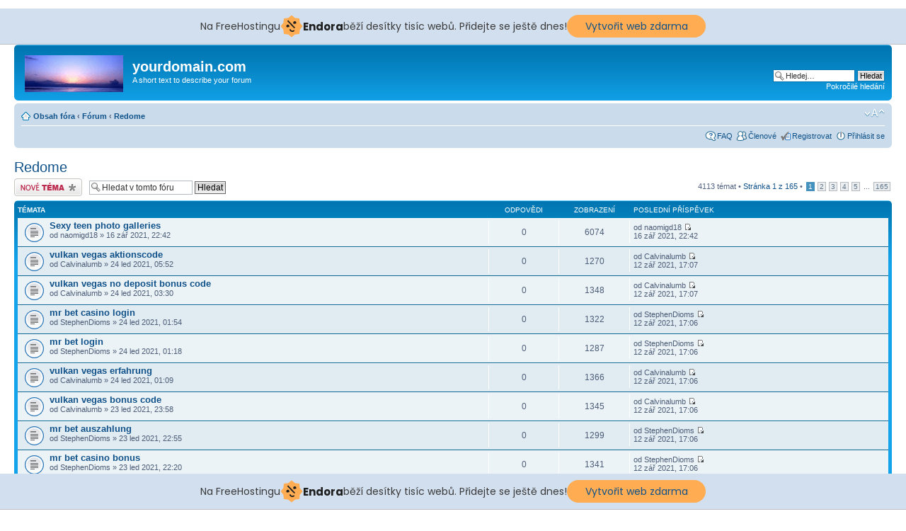

--- FILE ---
content_type: text/html; charset=UTF-8
request_url: http://forumredome.8u.cz/viewforum.php?f=2&sid=391bc0a6f388f4e236c820dab8991306
body_size: 6830
content:
<!DOCTYPE html PUBLIC "-//W3C//DTD XHTML 1.0 Strict//EN" "http://www.w3.org/TR/xhtml1/DTD/xhtml1-strict.dtd">
<html xmlns="http://www.w3.org/1999/xhtml" dir="ltr" lang="cs-cz" xml:lang="cs-cz">
<head>

<meta http-equiv="content-type" content="text/html; charset=UTF-8" />
<meta http-equiv="content-style-type" content="text/css" />
<meta http-equiv="content-language" content="cs-cz" />
<meta http-equiv="imagetoolbar" content="no" />
<meta name="resource-type" content="document" />
<meta name="distribution" content="global" />
<meta name="keywords" content="" />
<meta name="description" content="" />

<title>yourdomain.com &bull; Zobrazit fórum - Redome</title>



<!--
	phpBB style name: prosilver
	Based on style:   prosilver (this is the default phpBB3 style)
	Original author:  Tom Beddard ( http://www.subBlue.com/ )
	Modified by:

	NOTE: This page was generated by phpBB, the free open-source bulletin board package.
	      The phpBB Group is not responsible for the content of this page and forum. For more information
	      about phpBB please visit http://www.phpbb.com
-->

<script type="text/javascript">
// <![CDATA[
	var jump_page = 'Napište číslo stránky, na kterou chcete přejít:';
	var on_page = '1';
	var per_page = '25';
	var base_url = './viewforum.php?f=2&amp;sid=0199f3871778fd3269005e334ace5bfd';
	var style_cookie = 'phpBBstyle';
	var style_cookie_settings = '; path=/; domain=Redome.cz';
	var onload_functions = new Array();
	var onunload_functions = new Array();

	

	/**
	* Find a member
	*/
	function find_username(url)
	{
		popup(url, 760, 570, '_usersearch');
		return false;
	}

	/**
	* New function for handling multiple calls to window.onload and window.unload by pentapenguin
	*/
	window.onload = function()
	{
		for (var i = 0; i < onload_functions.length; i++)
		{
			eval(onload_functions[i]);
		}
	};

	window.onunload = function()
	{
		for (var i = 0; i < onunload_functions.length; i++)
		{
			eval(onunload_functions[i]);
		}
	};

// ]]>
</script>
<script type="text/javascript" src="./styles/prosilver/template/styleswitcher.js"></script>
<script type="text/javascript" src="./styles/prosilver/template/forum_fn.js"></script>

<link href="./styles/prosilver/theme/print.css" rel="stylesheet" type="text/css" media="print" title="printonly" />
<link href="./style.php?id=1&amp;lang=cs&amp;sid=0199f3871778fd3269005e334ace5bfd" rel="stylesheet" type="text/css" media="screen, projection" />

<link href="./styles/prosilver/theme/normal.css" rel="stylesheet" type="text/css" title="A" />
<link href="./styles/prosilver/theme/medium.css" rel="alternate stylesheet" type="text/css" title="A+" />
<link href="./styles/prosilver/theme/large.css" rel="alternate stylesheet" type="text/css" title="A++" />



<!-- injected banner -->
<div class="endora-panel">
  <p class="endora-panel-text">
    Na FreeHostingu
    <svg
      class="endora-panel-img"
      xmlns="http://www.w3.org/2000/svg "
      width="33"
      height="32"
      viewBox="0 0 33 32"
      fill="none"
    >
      <path
        d="M16.5 0L21.4718 3.99696L27.8137 4.6863L28.5031 11.0282L32.5 16L28.5031 20.9719L27.8137 27.3137L21.4718 28.0031L16.5 32L11.5282 28.0031L5.18627 27.3137L4.49693 20.9719L0.499969 16L4.49693 11.0282L5.18627 4.6863L11.5282 3.99696L16.5 0Z"
        fill="#FFAC52"
      />
      <path
        fill-rule="evenodd"
        clip-rule="evenodd"
        d="M11.4222 7.24796L21.6345 17.9526L20.2809 19.2439L10.0686 8.53928L11.4222 7.24796Z"
        fill="#1E1E1E"
      />
      <path
        fill-rule="evenodd"
        clip-rule="evenodd"
        d="M14.779 20.0958L15.387 21.1591C16.1143 22.4311 17.7765 22.8049 18.9784 21.9666L19.7456 21.4315L20.8158 22.9659L20.0486 23.501C17.9451 24.9682 15.036 24.314 13.763 22.0876L13.155 21.0243L14.779 20.0958Z"
        fill="#1E1E1E"
      />
      <path
        d="M21.0541 8.74487C22.2809 8.74497 23.2758 9.73971 23.2758 10.9666C23.2757 11.475 23.1022 11.9418 22.8148 12.3162C22.5848 12.2747 22.3478 12.2527 22.1058 12.2527C21.3098 12.2527 20.5684 12.4864 19.9467 12.8894C19.2815 12.5056 18.8325 11.7896 18.8324 10.9666C18.8324 9.73965 19.8272 8.74487 21.0541 8.74487Z"
        fill="#1E1E1E"
      />
      <path
        d="M10.9979 13.6553C12.2247 13.6554 13.2195 14.6501 13.2195 15.877C13.2195 16.3854 13.046 16.8522 12.7586 17.2266C12.5288 17.1852 12.2923 17.1621 12.0506 17.1621C11.2543 17.1621 10.5123 17.3966 9.89044 17.7998C9.22534 17.416 8.77625 16.7 8.77618 15.877C8.77618 14.6501 9.77096 13.6553 10.9979 13.6553Z"
        fill="#1E1E1E"
      /></svg
    ><span class="endora-panel-text-span"> Endora</span> běží desítky tisíc
    webů. Přidejte se ještě dnes!
  </p>
  <a
    target="_blank"
    href="https://www.endora.cz/?utm_source=customer&utm_medium=header-banner&utm_campaign=freehosting "
    class="endora-panel-btn"
    >Vytvořit web zdarma</a
  >
</div>
<div class="endora-panel bottom">
  <p class="endora-panel-text">
    Na FreeHostingu
    <svg
      class="endora-panel-img"
      xmlns="http://www.w3.org/2000/svg "
      width="33"
      height="32"
      viewBox="0 0 33 32"
      fill="none"
    >
      <path
        d="M16.5 0L21.4718 3.99696L27.8137 4.6863L28.5031 11.0282L32.5 16L28.5031 20.9719L27.8137 27.3137L21.4718 28.0031L16.5 32L11.5282 28.0031L5.18627 27.3137L4.49693 20.9719L0.499969 16L4.49693 11.0282L5.18627 4.6863L11.5282 3.99696L16.5 0Z"
        fill="#FFAC52"
      />
      <path
        fill-rule="evenodd"
        clip-rule="evenodd"
        d="M11.4222 7.24796L21.6345 17.9526L20.2809 19.2439L10.0686 8.53928L11.4222 7.24796Z"
        fill="#1E1E1E"
      />
      <path
        fill-rule="evenodd"
        clip-rule="evenodd"
        d="M14.779 20.0958L15.387 21.1591C16.1143 22.4311 17.7765 22.8049 18.9784 21.9666L19.7456 21.4315L20.8158 22.9659L20.0486 23.501C17.9451 24.9682 15.036 24.314 13.763 22.0876L13.155 21.0243L14.779 20.0958Z"
        fill="#1E1E1E"
      />
      <path
        d="M21.0541 8.74487C22.2809 8.74497 23.2758 9.73971 23.2758 10.9666C23.2757 11.475 23.1022 11.9418 22.8148 12.3162C22.5848 12.2747 22.3478 12.2527 22.1058 12.2527C21.3098 12.2527 20.5684 12.4864 19.9467 12.8894C19.2815 12.5056 18.8325 11.7896 18.8324 10.9666C18.8324 9.73965 19.8272 8.74487 21.0541 8.74487Z"
        fill="#1E1E1E"
      />
      <path
        d="M10.9979 13.6553C12.2247 13.6554 13.2195 14.6501 13.2195 15.877C13.2195 16.3854 13.046 16.8522 12.7586 17.2266C12.5288 17.1852 12.2923 17.1621 12.0506 17.1621C11.2543 17.1621 10.5123 17.3966 9.89044 17.7998C9.22534 17.416 8.77625 16.7 8.77618 15.877C8.77618 14.6501 9.77096 13.6553 10.9979 13.6553Z"
        fill="#1E1E1E"
      /></svg
    ><span class="endora-panel-text-span"> Endora</span> běží desítky tisíc
    webů. Přidejte se ještě dnes!
  </p>
  <a
    target="_blank"
    href="https://www.endora.cz/?utm_source=customer&utm_medium=header-banner&utm_campaign=freehosting "
    class="endora-panel-btn"
    >Vytvořit web zdarma</a
  >
</div>
<style>
  @import url("https://fonts.googleapis.com/css?family=Poppins:400,700,900");
  .bottom {
    position: fixed;
    z-index: 2;
    bottom: 0;
  }
  .endora-panel {
    width:  -webkit-fill-available !important;
    border-bottom: 1px solid #bebfc4;
    background: #d2dfef;
    display: flex;
    justify-content: center;
    align-items: center;
    padding: 0 10px;
    gap: 105px;
    height: 50px;
    @media (max-width: 650px) {
      gap: 0px;
      justify-content: space-between;
    }
  }
  .endora-panel-btn {
    width: 176px;
    height: 32px;
    justify-content: center;
    align-items: center;
    display: flex;
    border-radius: 26px;
    background: #ffac52;
    font: 500 14px Poppins;
    color: black;
    padding: 0 10px;
    text-decoration: none;
    @media (max-width: 650px) {
      font: 500 10px Poppins;
      width: 121px;
      height: 36px;
      text-align: center;
      line-height: 12px;
    }
  }
  .endora-panel-text {
    color: #3a3a3a;
    display: flex;
    align-items: center;
    gap: 5px;
    font: 400 14px Poppins;
    flex-wrap: wrap;
    margin: 0 !important;
    @media (max-width: 650px) {
      font: 400 10px Poppins;
      width: 60\;
      justify-items: center;
      line-height: 9px;
    }
  }
  .endora-panel-text-span {
    display: flex;
    align-items: center;
    gap: 5px;
    font: 600 15px Poppins;
    color: #1e1e1e;
    @media (max-width: 650px) {
      font: 600 11px Poppins;
    }
  }
  .endora-panel-img {
    width: 32px;
    height: 32px;
    @media (max-width: 650px) {
      width: 20px;
      height: 20px;
    }
  }
</style>
<!-- end banner -->

</head>

<body id="phpbb" class="section-viewforum ltr">

<div id="wrap">
	<a id="top" name="top" accesskey="t"></a>
	<div id="page-header">
		<div class="headerbar">
			<div class="inner"><span class="corners-top"><span></span></span>

			<div id="site-description">
				<a href="./index.php?sid=0199f3871778fd3269005e334ace5bfd" title="Obsah fóra" id="logo"><img src="./styles/prosilver/imageset/site_logo.gif" width="139" height="52" alt="" title="" /></a>
				<h1>yourdomain.com</h1>
				<p>A short text to describe your forum</p>
				<p class="skiplink"><a href="#start_here">Přejít na obsah</a></p>
			</div>

		
			<div id="search-box">
				<form action="./search.php?sid=0199f3871778fd3269005e334ace5bfd" method="get" id="search">
				<fieldset>
					<input name="keywords" id="keywords" type="text" maxlength="128" title="Hledat klíčová slova" class="inputbox search" value="Hledej…" onclick="if(this.value=='Hledej…')this.value='';" onblur="if(this.value=='')this.value='Hledej…';" />
					<input class="button2" value="Hledat" type="submit" /><br />
					<a href="./search.php?sid=0199f3871778fd3269005e334ace5bfd" title="Zobrazit možnosti rozšířeného hledání">Pokročilé hledání</a> <input type="hidden" name="sid" value="0199f3871778fd3269005e334ace5bfd" />

				</fieldset>
				</form>
			</div>
		

			<span class="corners-bottom"><span></span></span></div>
		</div>

		<div class="navbar">
			<div class="inner"><span class="corners-top"><span></span></span>

			<ul class="linklist navlinks">
				<li class="icon-home"><a href="./index.php?sid=0199f3871778fd3269005e334ace5bfd" accesskey="h">Obsah fóra</a>  <strong>&#8249;</strong> <a href="./viewforum.php?f=1&amp;sid=0199f3871778fd3269005e334ace5bfd">Fórum</a> <strong>&#8249;</strong> <a href="./viewforum.php?f=2&amp;sid=0199f3871778fd3269005e334ace5bfd">Redome</a></li>

				<li class="rightside"><a href="#" onclick="fontsizeup(); return false;" onkeypress="return fontsizeup(event);" class="fontsize" title="Změnit velikost textu">Změnit velikost textu</a></li>

				
			</ul>

			

			<ul class="linklist rightside">
				<li class="icon-faq"><a href="./faq.php?sid=0199f3871778fd3269005e334ace5bfd" title="Často kladené otázky">FAQ</a></li>
				<li class="icon-members"><a href="./memberlist.php?sid=0199f3871778fd3269005e334ace5bfd" title="Zobrazit úplný seznam členů">Členové</a></li><li class="icon-register"><a href="./ucp.php?mode=register&amp;sid=0199f3871778fd3269005e334ace5bfd">Registrovat</a></li>
					<li class="icon-logout"><a href="./ucp.php?mode=login&amp;sid=0199f3871778fd3269005e334ace5bfd" title="Přihlásit se" accesskey="x">Přihlásit se</a></li>
				
			</ul>

			<span class="corners-bottom"><span></span></span></div>
		</div>

	</div>

	<a name="start_here"></a>
	<div id="page-body">
		
<h2><a href="./viewforum.php?f=2&amp;sid=0199f3871778fd3269005e334ace5bfd">Redome</a></h2>


	<div class="topic-actions" >

	
		<div class="buttons">
			<div class="post-icon" title="Odeslat nové téma"><a href="./posting.php?mode=post&amp;f=2&amp;sid=0199f3871778fd3269005e334ace5bfd"><span></span>Odeslat nové téma</a></div>
		</div>
	
		<div class="search-box">
			<form method="get" id="forum-search" action="./search.php?sid=0199f3871778fd3269005e334ace5bfd">
			<fieldset>
				<input class="inputbox search tiny" type="text" name="keywords" id="search_keywords" size="20" value="Hledat v&nbsp;tomto fóru" onclick="if (this.value == 'Hledat v&nbsp;tomto fóru') this.value = '';" onblur="if (this.value == '') this.value = 'Hledat v&nbsp;tomto fóru';" />
				<input class="button2" type="submit" value="Hledat" />
				<input type="hidden" name="fid[0]" value="2" />
<input type="hidden" name="sid" value="0199f3871778fd3269005e334ace5bfd" />

			</fieldset>
			</form>
		</div>
	
		<div class="pagination">
			4113 témat &bull; <a href="#" onclick="jumpto(); return false;" title="Klikněte pro přechod na stránku…">Stránka <strong>1</strong> z <strong>165</strong></a> &bull; <span><strong>1</strong><span class="page-sep">, </span><a href="./viewforum.php?f=2&amp;sid=0199f3871778fd3269005e334ace5bfd&amp;start=25">2</a><span class="page-sep">, </span><a href="./viewforum.php?f=2&amp;sid=0199f3871778fd3269005e334ace5bfd&amp;start=50">3</a><span class="page-sep">, </span><a href="./viewforum.php?f=2&amp;sid=0199f3871778fd3269005e334ace5bfd&amp;start=75">4</a><span class="page-sep">, </span><a href="./viewforum.php?f=2&amp;sid=0199f3871778fd3269005e334ace5bfd&amp;start=100">5</a><span class="page-dots"> ... </span><a href="./viewforum.php?f=2&amp;sid=0199f3871778fd3269005e334ace5bfd&amp;start=4100">165</a></span>
		</div>
	

	</div>

		<div class="forumbg">
		<div class="inner"><span class="corners-top"><span></span></span>
		<ul class="topiclist">
			<li class="header">
				<dl class="icon">
					<dt>Témata</dt>
					<dd class="posts">Odpovědi</dd>
					<dd class="views">Zobrazení</dd>
					<dd class="lastpost"><span>Poslední příspěvek</span></dd>
				</dl>
			</li>
		</ul>
		<ul class="topiclist topics">
	

		<li class="row bg1">
			<dl class="icon" style="background-image: url(./styles/prosilver/imageset/topic_read.gif); background-repeat: no-repeat;">
				<dt title="Žádné nové příspěvky"><a href="./viewtopic.php?f=2&amp;t=4138&amp;sid=0199f3871778fd3269005e334ace5bfd" class="topictitle">Sexy teen photo galleries</a>
					<br />
					od naomigd18 &raquo; 16 zář 2021, 22:42
				</dt>
				<dd class="posts">0 <dfn>Odpovědi</dfn></dd>
				<dd class="views">6074 <dfn>Zobrazení</dfn></dd>
				<dd class="lastpost"><span><dfn>Poslední příspěvek </dfn>od naomigd18
					<a href="./viewtopic.php?f=2&amp;t=4138&amp;p=4584&amp;sid=0199f3871778fd3269005e334ace5bfd#p4584"><img src="./styles/prosilver/imageset/icon_topic_latest.gif" width="11" height="9" alt="Zobrazit poslední příspěvek" title="Zobrazit poslední příspěvek" /></a> <br />16 zář 2021, 22:42</span>
				</dd>
			</dl>
		</li>

	

		<li class="row bg2">
			<dl class="icon" style="background-image: url(./styles/prosilver/imageset/topic_read.gif); background-repeat: no-repeat;">
				<dt title="Žádné nové příspěvky"><a href="./viewtopic.php?f=2&amp;t=3680&amp;sid=0199f3871778fd3269005e334ace5bfd" class="topictitle">vulkan vegas aktionscode</a>
					<br />
					od Calvinalumb &raquo; 24 led 2021, 05:52
				</dt>
				<dd class="posts">0 <dfn>Odpovědi</dfn></dd>
				<dd class="views">1270 <dfn>Zobrazení</dfn></dd>
				<dd class="lastpost"><span><dfn>Poslední příspěvek </dfn>od Calvinalumb
					<a href="./viewtopic.php?f=2&amp;t=3680&amp;p=4121&amp;sid=0199f3871778fd3269005e334ace5bfd#p4121"><img src="./styles/prosilver/imageset/icon_topic_latest.gif" width="11" height="9" alt="Zobrazit poslední příspěvek" title="Zobrazit poslední příspěvek" /></a> <br />12 zář 2021, 17:07</span>
				</dd>
			</dl>
		</li>

	

		<li class="row bg1">
			<dl class="icon" style="background-image: url(./styles/prosilver/imageset/topic_read.gif); background-repeat: no-repeat;">
				<dt title="Žádné nové příspěvky"><a href="./viewtopic.php?f=2&amp;t=3679&amp;sid=0199f3871778fd3269005e334ace5bfd" class="topictitle">vulkan vegas no deposit bonus code</a>
					<br />
					od Calvinalumb &raquo; 24 led 2021, 03:30
				</dt>
				<dd class="posts">0 <dfn>Odpovědi</dfn></dd>
				<dd class="views">1348 <dfn>Zobrazení</dfn></dd>
				<dd class="lastpost"><span><dfn>Poslední příspěvek </dfn>od Calvinalumb
					<a href="./viewtopic.php?f=2&amp;t=3679&amp;p=4120&amp;sid=0199f3871778fd3269005e334ace5bfd#p4120"><img src="./styles/prosilver/imageset/icon_topic_latest.gif" width="11" height="9" alt="Zobrazit poslední příspěvek" title="Zobrazit poslední příspěvek" /></a> <br />12 zář 2021, 17:07</span>
				</dd>
			</dl>
		</li>

	

		<li class="row bg2">
			<dl class="icon" style="background-image: url(./styles/prosilver/imageset/topic_read.gif); background-repeat: no-repeat;">
				<dt title="Žádné nové příspěvky"><a href="./viewtopic.php?f=2&amp;t=3678&amp;sid=0199f3871778fd3269005e334ace5bfd" class="topictitle">mr bet casino login</a>
					<br />
					od StephenDioms &raquo; 24 led 2021, 01:54
				</dt>
				<dd class="posts">0 <dfn>Odpovědi</dfn></dd>
				<dd class="views">1322 <dfn>Zobrazení</dfn></dd>
				<dd class="lastpost"><span><dfn>Poslední příspěvek </dfn>od StephenDioms
					<a href="./viewtopic.php?f=2&amp;t=3678&amp;p=4119&amp;sid=0199f3871778fd3269005e334ace5bfd#p4119"><img src="./styles/prosilver/imageset/icon_topic_latest.gif" width="11" height="9" alt="Zobrazit poslední příspěvek" title="Zobrazit poslední příspěvek" /></a> <br />12 zář 2021, 17:06</span>
				</dd>
			</dl>
		</li>

	

		<li class="row bg1">
			<dl class="icon" style="background-image: url(./styles/prosilver/imageset/topic_read.gif); background-repeat: no-repeat;">
				<dt title="Žádné nové příspěvky"><a href="./viewtopic.php?f=2&amp;t=3677&amp;sid=0199f3871778fd3269005e334ace5bfd" class="topictitle">mr bet login</a>
					<br />
					od StephenDioms &raquo; 24 led 2021, 01:18
				</dt>
				<dd class="posts">0 <dfn>Odpovědi</dfn></dd>
				<dd class="views">1287 <dfn>Zobrazení</dfn></dd>
				<dd class="lastpost"><span><dfn>Poslední příspěvek </dfn>od StephenDioms
					<a href="./viewtopic.php?f=2&amp;t=3677&amp;p=4118&amp;sid=0199f3871778fd3269005e334ace5bfd#p4118"><img src="./styles/prosilver/imageset/icon_topic_latest.gif" width="11" height="9" alt="Zobrazit poslední příspěvek" title="Zobrazit poslední příspěvek" /></a> <br />12 zář 2021, 17:06</span>
				</dd>
			</dl>
		</li>

	

		<li class="row bg2">
			<dl class="icon" style="background-image: url(./styles/prosilver/imageset/topic_read.gif); background-repeat: no-repeat;">
				<dt title="Žádné nové příspěvky"><a href="./viewtopic.php?f=2&amp;t=3676&amp;sid=0199f3871778fd3269005e334ace5bfd" class="topictitle">vulkan vegas erfahrung</a>
					<br />
					od Calvinalumb &raquo; 24 led 2021, 01:09
				</dt>
				<dd class="posts">0 <dfn>Odpovědi</dfn></dd>
				<dd class="views">1366 <dfn>Zobrazení</dfn></dd>
				<dd class="lastpost"><span><dfn>Poslední příspěvek </dfn>od Calvinalumb
					<a href="./viewtopic.php?f=2&amp;t=3676&amp;p=4117&amp;sid=0199f3871778fd3269005e334ace5bfd#p4117"><img src="./styles/prosilver/imageset/icon_topic_latest.gif" width="11" height="9" alt="Zobrazit poslední příspěvek" title="Zobrazit poslední příspěvek" /></a> <br />12 zář 2021, 17:06</span>
				</dd>
			</dl>
		</li>

	

		<li class="row bg1">
			<dl class="icon" style="background-image: url(./styles/prosilver/imageset/topic_read.gif); background-repeat: no-repeat;">
				<dt title="Žádné nové příspěvky"><a href="./viewtopic.php?f=2&amp;t=3675&amp;sid=0199f3871778fd3269005e334ace5bfd" class="topictitle">vulkan vegas bonus code</a>
					<br />
					od Calvinalumb &raquo; 23 led 2021, 23:58
				</dt>
				<dd class="posts">0 <dfn>Odpovědi</dfn></dd>
				<dd class="views">1345 <dfn>Zobrazení</dfn></dd>
				<dd class="lastpost"><span><dfn>Poslední příspěvek </dfn>od Calvinalumb
					<a href="./viewtopic.php?f=2&amp;t=3675&amp;p=4116&amp;sid=0199f3871778fd3269005e334ace5bfd#p4116"><img src="./styles/prosilver/imageset/icon_topic_latest.gif" width="11" height="9" alt="Zobrazit poslední příspěvek" title="Zobrazit poslední příspěvek" /></a> <br />12 zář 2021, 17:06</span>
				</dd>
			</dl>
		</li>

	

		<li class="row bg2">
			<dl class="icon" style="background-image: url(./styles/prosilver/imageset/topic_read.gif); background-repeat: no-repeat;">
				<dt title="Žádné nové příspěvky"><a href="./viewtopic.php?f=2&amp;t=3674&amp;sid=0199f3871778fd3269005e334ace5bfd" class="topictitle">mr bet auszahlung</a>
					<br />
					od StephenDioms &raquo; 23 led 2021, 22:55
				</dt>
				<dd class="posts">0 <dfn>Odpovědi</dfn></dd>
				<dd class="views">1299 <dfn>Zobrazení</dfn></dd>
				<dd class="lastpost"><span><dfn>Poslední příspěvek </dfn>od StephenDioms
					<a href="./viewtopic.php?f=2&amp;t=3674&amp;p=4115&amp;sid=0199f3871778fd3269005e334ace5bfd#p4115"><img src="./styles/prosilver/imageset/icon_topic_latest.gif" width="11" height="9" alt="Zobrazit poslední příspěvek" title="Zobrazit poslední příspěvek" /></a> <br />12 zář 2021, 17:06</span>
				</dd>
			</dl>
		</li>

	

		<li class="row bg1">
			<dl class="icon" style="background-image: url(./styles/prosilver/imageset/topic_read.gif); background-repeat: no-repeat;">
				<dt title="Žádné nové příspěvky"><a href="./viewtopic.php?f=2&amp;t=3673&amp;sid=0199f3871778fd3269005e334ace5bfd" class="topictitle">mr bet casino bonus</a>
					<br />
					od StephenDioms &raquo; 23 led 2021, 22:20
				</dt>
				<dd class="posts">0 <dfn>Odpovědi</dfn></dd>
				<dd class="views">1341 <dfn>Zobrazení</dfn></dd>
				<dd class="lastpost"><span><dfn>Poslední příspěvek </dfn>od StephenDioms
					<a href="./viewtopic.php?f=2&amp;t=3673&amp;p=4114&amp;sid=0199f3871778fd3269005e334ace5bfd#p4114"><img src="./styles/prosilver/imageset/icon_topic_latest.gif" width="11" height="9" alt="Zobrazit poslední příspěvek" title="Zobrazit poslední příspěvek" /></a> <br />12 zář 2021, 17:06</span>
				</dd>
			</dl>
		</li>

	

		<li class="row bg2">
			<dl class="icon" style="background-image: url(./styles/prosilver/imageset/topic_read.gif); background-repeat: no-repeat;">
				<dt title="Žádné nové příspěvky"><a href="./viewtopic.php?f=2&amp;t=3672&amp;sid=0199f3871778fd3269005e334ace5bfd" class="topictitle">vulkan vegas casino</a>
					<br />
					od Calvinalumb &raquo; 23 led 2021, 22:10
				</dt>
				<dd class="posts">0 <dfn>Odpovědi</dfn></dd>
				<dd class="views">1300 <dfn>Zobrazení</dfn></dd>
				<dd class="lastpost"><span><dfn>Poslední příspěvek </dfn>od Calvinalumb
					<a href="./viewtopic.php?f=2&amp;t=3672&amp;p=4113&amp;sid=0199f3871778fd3269005e334ace5bfd#p4113"><img src="./styles/prosilver/imageset/icon_topic_latest.gif" width="11" height="9" alt="Zobrazit poslední příspěvek" title="Zobrazit poslední příspěvek" /></a> <br />12 zář 2021, 17:05</span>
				</dd>
			</dl>
		</li>

	

		<li class="row bg1">
			<dl class="icon" style="background-image: url(./styles/prosilver/imageset/topic_read.gif); background-repeat: no-repeat;">
				<dt title="Žádné nové příspěvky"><a href="./viewtopic.php?f=2&amp;t=3671&amp;sid=0199f3871778fd3269005e334ace5bfd" class="topictitle">vulkan vegas no deposit bonus</a>
					<br />
					od Calvinalumb &raquo; 23 led 2021, 21:38
				</dt>
				<dd class="posts">0 <dfn>Odpovědi</dfn></dd>
				<dd class="views">1327 <dfn>Zobrazení</dfn></dd>
				<dd class="lastpost"><span><dfn>Poslední příspěvek </dfn>od Calvinalumb
					<a href="./viewtopic.php?f=2&amp;t=3671&amp;p=4112&amp;sid=0199f3871778fd3269005e334ace5bfd#p4112"><img src="./styles/prosilver/imageset/icon_topic_latest.gif" width="11" height="9" alt="Zobrazit poslední příspěvek" title="Zobrazit poslední příspěvek" /></a> <br />12 zář 2021, 17:05</span>
				</dd>
			</dl>
		</li>

	

		<li class="row bg2">
			<dl class="icon" style="background-image: url(./styles/prosilver/imageset/topic_read.gif); background-repeat: no-repeat;">
				<dt title="Žádné nové příspěvky"><a href="./viewtopic.php?f=2&amp;t=3670&amp;sid=0199f3871778fd3269005e334ace5bfd" class="topictitle">mr bet</a>
					<br />
					od StephenDioms &raquo; 23 led 2021, 21:16
				</dt>
				<dd class="posts">0 <dfn>Odpovědi</dfn></dd>
				<dd class="views">1301 <dfn>Zobrazení</dfn></dd>
				<dd class="lastpost"><span><dfn>Poslední příspěvek </dfn>od StephenDioms
					<a href="./viewtopic.php?f=2&amp;t=3670&amp;p=4111&amp;sid=0199f3871778fd3269005e334ace5bfd#p4111"><img src="./styles/prosilver/imageset/icon_topic_latest.gif" width="11" height="9" alt="Zobrazit poslední příspěvek" title="Zobrazit poslední příspěvek" /></a> <br />12 zář 2021, 17:05</span>
				</dd>
			</dl>
		</li>

	

		<li class="row bg1">
			<dl class="icon" style="background-image: url(./styles/prosilver/imageset/topic_read.gif); background-repeat: no-repeat;">
				<dt title="Žádné nové příspěvky"><a href="./viewtopic.php?f=2&amp;t=3668&amp;sid=0199f3871778fd3269005e334ace5bfd" class="topictitle">Home page</a>
					<br />
					od Fratrok &raquo; 23 led 2021, 09:06
				</dt>
				<dd class="posts">0 <dfn>Odpovědi</dfn></dd>
				<dd class="views">1334 <dfn>Zobrazení</dfn></dd>
				<dd class="lastpost"><span><dfn>Poslední příspěvek </dfn>od Fratrok
					<a href="./viewtopic.php?f=2&amp;t=3668&amp;p=4108&amp;sid=0199f3871778fd3269005e334ace5bfd#p4108"><img src="./styles/prosilver/imageset/icon_topic_latest.gif" width="11" height="9" alt="Zobrazit poslední příspěvek" title="Zobrazit poslední příspěvek" /></a> <br />12 zář 2021, 17:05</span>
				</dd>
			</dl>
		</li>

	

		<li class="row bg2">
			<dl class="icon" style="background-image: url(./styles/prosilver/imageset/topic_read.gif); background-repeat: no-repeat;">
				<dt title="Žádné nové příspěvky"><a href="./viewtopic.php?f=2&amp;t=3666&amp;sid=0199f3871778fd3269005e334ace5bfd" class="topictitle">Homa pege</a>
					<br />
					od Chiepox &raquo; 23 led 2021, 07:03
				</dt>
				<dd class="posts">0 <dfn>Odpovědi</dfn></dd>
				<dd class="views">1323 <dfn>Zobrazení</dfn></dd>
				<dd class="lastpost"><span><dfn>Poslední příspěvek </dfn>od Chiepox
					<a href="./viewtopic.php?f=2&amp;t=3666&amp;p=4105&amp;sid=0199f3871778fd3269005e334ace5bfd#p4105"><img src="./styles/prosilver/imageset/icon_topic_latest.gif" width="11" height="9" alt="Zobrazit poslední příspěvek" title="Zobrazit poslední příspěvek" /></a> <br />12 zář 2021, 17:05</span>
				</dd>
			</dl>
		</li>

	

		<li class="row bg1">
			<dl class="icon" style="background-image: url(./styles/prosilver/imageset/topic_read.gif); background-repeat: no-repeat;">
				<dt title="Žádné nové příspěvky"><a href="./viewtopic.php?f=2&amp;t=3665&amp;sid=0199f3871778fd3269005e334ace5bfd" class="topictitle">купить чит приватный для кс го</a>
					<br />
					od Jamesmom &raquo; 23 led 2021, 00:10
				</dt>
				<dd class="posts">0 <dfn>Odpovědi</dfn></dd>
				<dd class="views">1313 <dfn>Zobrazení</dfn></dd>
				<dd class="lastpost"><span><dfn>Poslední příspěvek </dfn>od Jamesmom
					<a href="./viewtopic.php?f=2&amp;t=3665&amp;p=4104&amp;sid=0199f3871778fd3269005e334ace5bfd#p4104"><img src="./styles/prosilver/imageset/icon_topic_latest.gif" width="11" height="9" alt="Zobrazit poslední příspěvek" title="Zobrazit poslední příspěvek" /></a> <br />12 zář 2021, 17:05</span>
				</dd>
			</dl>
		</li>

	

		<li class="row bg2">
			<dl class="icon" style="background-image: url(./styles/prosilver/imageset/topic_read.gif); background-repeat: no-repeat;">
				<dt title="Žádné nové příspěvky"><a href="./viewtopic.php?f=2&amp;t=3664&amp;sid=0199f3871778fd3269005e334ace5bfd" class="topictitle">Все кино части смотреть онлайн</a>
					<br />
					od SamuelSlern &raquo; 22 led 2021, 11:48
				</dt>
				<dd class="posts">0 <dfn>Odpovědi</dfn></dd>
				<dd class="views">1314 <dfn>Zobrazení</dfn></dd>
				<dd class="lastpost"><span><dfn>Poslední příspěvek </dfn>od SamuelSlern
					<a href="./viewtopic.php?f=2&amp;t=3664&amp;p=4103&amp;sid=0199f3871778fd3269005e334ace5bfd#p4103"><img src="./styles/prosilver/imageset/icon_topic_latest.gif" width="11" height="9" alt="Zobrazit poslední příspěvek" title="Zobrazit poslední příspěvek" /></a> <br />12 zář 2021, 17:05</span>
				</dd>
			</dl>
		</li>

	

		<li class="row bg1">
			<dl class="icon" style="background-image: url(./styles/prosilver/imageset/topic_read.gif); background-repeat: no-repeat;">
				<dt title="Žádné nové příspěvky"><a href="./viewtopic.php?f=2&amp;t=3663&amp;sid=0199f3871778fd3269005e334ace5bfd" class="topictitle">poland game publisher</a>
					<br />
					od MichaelOmith &raquo; 22 led 2021, 11:05
				</dt>
				<dd class="posts">0 <dfn>Odpovědi</dfn></dd>
				<dd class="views">1337 <dfn>Zobrazení</dfn></dd>
				<dd class="lastpost"><span><dfn>Poslední příspěvek </dfn>od MichaelOmith
					<a href="./viewtopic.php?f=2&amp;t=3663&amp;p=4102&amp;sid=0199f3871778fd3269005e334ace5bfd#p4102"><img src="./styles/prosilver/imageset/icon_topic_latest.gif" width="11" height="9" alt="Zobrazit poslední příspěvek" title="Zobrazit poslední příspěvek" /></a> <br />12 zář 2021, 17:05</span>
				</dd>
			</dl>
		</li>

	

		<li class="row bg2">
			<dl class="icon" style="background-image: url(./styles/prosilver/imageset/topic_read.gif); background-repeat: no-repeat;">
				<dt title="Žádné nové příspěvky"><a href="./viewtopic.php?f=2&amp;t=3662&amp;sid=0199f3871778fd3269005e334ace5bfd" class="topictitle">чит для cs go</a>
					<br />
					od Jamesmom &raquo; 22 led 2021, 10:41
				</dt>
				<dd class="posts">0 <dfn>Odpovědi</dfn></dd>
				<dd class="views">1333 <dfn>Zobrazení</dfn></dd>
				<dd class="lastpost"><span><dfn>Poslední příspěvek </dfn>od Jamesmom
					<a href="./viewtopic.php?f=2&amp;t=3662&amp;p=4101&amp;sid=0199f3871778fd3269005e334ace5bfd#p4101"><img src="./styles/prosilver/imageset/icon_topic_latest.gif" width="11" height="9" alt="Zobrazit poslední příspěvek" title="Zobrazit poslední příspěvek" /></a> <br />12 zář 2021, 17:04</span>
				</dd>
			</dl>
		</li>

	

		<li class="row bg1">
			<dl class="icon" style="background-image: url(./styles/prosilver/imageset/topic_read.gif); background-repeat: no-repeat;">
				<dt title="Žádné nové příspěvky"><a href="./viewtopic.php?f=2&amp;t=3660&amp;sid=0199f3871778fd3269005e334ace5bfd" class="topictitle">Home page</a>
					<br />
					od Fratrok &raquo; 21 led 2021, 21:34
				</dt>
				<dd class="posts">0 <dfn>Odpovědi</dfn></dd>
				<dd class="views">1370 <dfn>Zobrazení</dfn></dd>
				<dd class="lastpost"><span><dfn>Poslední příspěvek </dfn>od Fratrok
					<a href="./viewtopic.php?f=2&amp;t=3660&amp;p=4098&amp;sid=0199f3871778fd3269005e334ace5bfd#p4098"><img src="./styles/prosilver/imageset/icon_topic_latest.gif" width="11" height="9" alt="Zobrazit poslední příspěvek" title="Zobrazit poslední příspěvek" /></a> <br />12 zář 2021, 17:04</span>
				</dd>
			</dl>
		</li>

	

		<li class="row bg2">
			<dl class="icon" style="background-image: url(./styles/prosilver/imageset/topic_read.gif); background-repeat: no-repeat;">
				<dt title="Žádné nové příspěvky"><a href="./viewtopic.php?f=2&amp;t=3658&amp;sid=0199f3871778fd3269005e334ace5bfd" class="topictitle">Homa pege</a>
					<br />
					od Chiepox &raquo; 21 led 2021, 14:18
				</dt>
				<dd class="posts">0 <dfn>Odpovědi</dfn></dd>
				<dd class="views">1286 <dfn>Zobrazení</dfn></dd>
				<dd class="lastpost"><span><dfn>Poslední příspěvek </dfn>od Chiepox
					<a href="./viewtopic.php?f=2&amp;t=3658&amp;p=4095&amp;sid=0199f3871778fd3269005e334ace5bfd#p4095"><img src="./styles/prosilver/imageset/icon_topic_latest.gif" width="11" height="9" alt="Zobrazit poslední příspěvek" title="Zobrazit poslední příspěvek" /></a> <br />12 zář 2021, 17:04</span>
				</dd>
			</dl>
		</li>

	

		<li class="row bg1">
			<dl class="icon" style="background-image: url(./styles/prosilver/imageset/topic_read.gif); background-repeat: no-repeat;">
				<dt title="Žádné nové příspěvky"><a href="./viewtopic.php?f=2&amp;t=3657&amp;sid=0199f3871778fd3269005e334ace5bfd" class="topictitle">BroBot</a>
					<br />
					od Waltersor &raquo; 21 led 2021, 06:32
				</dt>
				<dd class="posts">0 <dfn>Odpovědi</dfn></dd>
				<dd class="views">1312 <dfn>Zobrazení</dfn></dd>
				<dd class="lastpost"><span><dfn>Poslední příspěvek </dfn>od Waltersor
					<a href="./viewtopic.php?f=2&amp;t=3657&amp;p=4094&amp;sid=0199f3871778fd3269005e334ace5bfd#p4094"><img src="./styles/prosilver/imageset/icon_topic_latest.gif" width="11" height="9" alt="Zobrazit poslední příspěvek" title="Zobrazit poslední příspěvek" /></a> <br />12 zář 2021, 17:04</span>
				</dd>
			</dl>
		</li>

	

		<li class="row bg2">
			<dl class="icon" style="background-image: url(./styles/prosilver/imageset/topic_read.gif); background-repeat: no-repeat;">
				<dt title="Žádné nové příspěvky"><a href="./viewtopic.php?f=2&amp;t=3656&amp;sid=0199f3871778fd3269005e334ace5bfd" class="topictitle">VKACCOUNTSMANAGER</a>
					<br />
					od Waltersor &raquo; 19 led 2021, 15:34
				</dt>
				<dd class="posts">0 <dfn>Odpovědi</dfn></dd>
				<dd class="views">1263 <dfn>Zobrazení</dfn></dd>
				<dd class="lastpost"><span><dfn>Poslední příspěvek </dfn>od Waltersor
					<a href="./viewtopic.php?f=2&amp;t=3656&amp;p=4093&amp;sid=0199f3871778fd3269005e334ace5bfd#p4093"><img src="./styles/prosilver/imageset/icon_topic_latest.gif" width="11" height="9" alt="Zobrazit poslední příspěvek" title="Zobrazit poslední příspěvek" /></a> <br />12 zář 2021, 17:04</span>
				</dd>
			</dl>
		</li>

	

		<li class="row bg1">
			<dl class="icon" style="background-image: url(./styles/prosilver/imageset/topic_read.gif); background-repeat: no-repeat;">
				<dt title="Žádné nové příspěvky"><a href="./viewtopic.php?f=2&amp;t=3655&amp;sid=0199f3871778fd3269005e334ace5bfd" class="topictitle">пробить по ифнс</a>
					<br />
					od MichaelDag &raquo; 19 led 2021, 14:49
				</dt>
				<dd class="posts">0 <dfn>Odpovědi</dfn></dd>
				<dd class="views">1303 <dfn>Zobrazení</dfn></dd>
				<dd class="lastpost"><span><dfn>Poslední příspěvek </dfn>od MichaelDag
					<a href="./viewtopic.php?f=2&amp;t=3655&amp;p=4092&amp;sid=0199f3871778fd3269005e334ace5bfd#p4092"><img src="./styles/prosilver/imageset/icon_topic_latest.gif" width="11" height="9" alt="Zobrazit poslední příspěvek" title="Zobrazit poslední příspěvek" /></a> <br />12 zář 2021, 17:04</span>
				</dd>
			</dl>
		</li>

	

		<li class="row bg2">
			<dl class="icon" style="background-image: url(./styles/prosilver/imageset/topic_read.gif); background-repeat: no-repeat;">
				<dt title="Žádné nové příspěvky"><a href="./viewtopic.php?f=2&amp;t=3654&amp;sid=0199f3871778fd3269005e334ace5bfd" class="topictitle">заработать на платных опросах</a>
					<br />
					od Edwardgal &raquo; 19 led 2021, 14:25
				</dt>
				<dd class="posts">0 <dfn>Odpovědi</dfn></dd>
				<dd class="views">1346 <dfn>Zobrazení</dfn></dd>
				<dd class="lastpost"><span><dfn>Poslední příspěvek </dfn>od Edwardgal
					<a href="./viewtopic.php?f=2&amp;t=3654&amp;p=4091&amp;sid=0199f3871778fd3269005e334ace5bfd#p4091"><img src="./styles/prosilver/imageset/icon_topic_latest.gif" width="11" height="9" alt="Zobrazit poslední příspěvek" title="Zobrazit poslední příspěvek" /></a> <br />12 zář 2021, 17:03</span>
				</dd>
			</dl>
		</li>

	

		<li class="row bg1">
			<dl class="icon" style="background-image: url(./styles/prosilver/imageset/topic_read.gif); background-repeat: no-repeat;">
				<dt title="Žádné nové příspěvky"><a href="./viewtopic.php?f=2&amp;t=3653&amp;sid=0199f3871778fd3269005e334ace5bfd" class="topictitle">джокер казино промокод</a>
					<br />
					od CarlosFEk &raquo; 15 led 2021, 14:42
				</dt>
				<dd class="posts">0 <dfn>Odpovědi</dfn></dd>
				<dd class="views">1354 <dfn>Zobrazení</dfn></dd>
				<dd class="lastpost"><span><dfn>Poslední příspěvek </dfn>od CarlosFEk
					<a href="./viewtopic.php?f=2&amp;t=3653&amp;p=4090&amp;sid=0199f3871778fd3269005e334ace5bfd#p4090"><img src="./styles/prosilver/imageset/icon_topic_latest.gif" width="11" height="9" alt="Zobrazit poslední příspěvek" title="Zobrazit poslední příspěvek" /></a> <br />12 zář 2021, 17:03</span>
				</dd>
			</dl>
		</li>

	
			</ul>
		<span class="corners-bottom"><span></span></span></div>
	</div>
	
	<form method="post" action="./viewforum.php?f=2&amp;sid=0199f3871778fd3269005e334ace5bfd">
		<fieldset class="display-options">
			<a href="./viewforum.php?f=2&amp;sid=0199f3871778fd3269005e334ace5bfd&amp;start=25" class="right-box right">Další</a>
			<label>Zobrazit témata za předchozí: <select name="st" id="st"><option value="0" selected="selected">Všechna témata</option><option value="1">1 den</option><option value="7">7 dní</option><option value="14">2 týdny</option><option value="30">1 měsíc</option><option value="90">3 měsíce</option><option value="180">6 měsíců</option><option value="365">1 rok</option></select></label>
			<label>Seřadit podle <select name="sk" id="sk"><option value="a">Autor</option><option value="t" selected="selected">Čas odeslání</option><option value="r">Odpovědi</option><option value="s">Předmět</option><option value="v">Zobrazení</option></select></label>
			<label><select name="sd" id="sd"><option value="a">Vzestupně</option><option value="d" selected="selected">Sestupně</option></select> <input type="submit" name="sort" value="Přejít" class="button2" /></label>
	
		</fieldset>
	</form>
	<hr />

	<div class="topic-actions">
		
		<div class="buttons">
			<div class="post-icon" title="Odeslat nové téma"><a href="./posting.php?mode=post&amp;f=2&amp;sid=0199f3871778fd3269005e334ace5bfd"><span></span>Odeslat nové téma</a></div>
		</div>
		
		<div class="pagination">
			 4113 témat &bull;  <a href="#" onclick="jumpto(); return false;" title="Klikněte pro přechod na stránku…">Stránka <strong>1</strong> z <strong>165</strong></a>
			 &bull;  <span><strong>1</strong><span class="page-sep">, </span><a href="./viewforum.php?f=2&amp;sid=0199f3871778fd3269005e334ace5bfd&amp;start=25">2</a><span class="page-sep">, </span><a href="./viewforum.php?f=2&amp;sid=0199f3871778fd3269005e334ace5bfd&amp;start=50">3</a><span class="page-sep">, </span><a href="./viewforum.php?f=2&amp;sid=0199f3871778fd3269005e334ace5bfd&amp;start=75">4</a><span class="page-sep">, </span><a href="./viewforum.php?f=2&amp;sid=0199f3871778fd3269005e334ace5bfd&amp;start=100">5</a><span class="page-dots"> ... </span><a href="./viewforum.php?f=2&amp;sid=0199f3871778fd3269005e334ace5bfd&amp;start=4100">165</a></span>
		</div>
		
	</div>

	<p></p><p><a href="./index.php?sid=0199f3871778fd3269005e334ace5bfd" class="left-box left" accesskey="r">Zpět na Obsah fóra</a></p>

	<form method="post" id="jumpbox" action="./viewforum.php?sid=0199f3871778fd3269005e334ace5bfd" onsubmit="if(this.f.value == -1){return false;}">

	
		<fieldset class="jumpbox">
	
			<label for="f" accesskey="j">Přejít na:</label>
			<select name="f" id="f" onchange="if(this.options[this.selectedIndex].value != -1){ document.forms['jumpbox'].submit() }">
			
				<option value="-1">Vyberte fórum</option>
			<option value="-1">------------------</option>
				<option value="1">Fórum</option>
			
				<option value="2" selected="selected">&nbsp; &nbsp;Redome</option>
			
			</select>
			<input type="submit" value="Přejít" class="button2" />
		</fieldset>
	</form>


	<h3><a href="./viewonline.php?sid=0199f3871778fd3269005e334ace5bfd">Kdo je online</a></h3>
	<p>Uživatelé procházející toto fórum: Žádní registrovaní uživatelé a 0 návštevníků</p>

	<h3>Oprávnění fóra</h3>
	<p><strong>Můžete</strong> zakládat nová témata v&nbsp;tomto fóru<br /><strong>Můžete</strong> odpovídat v&nbsp;tomto fóru<br /><strong>Nemůžete</strong> upravovat své příspěvky v&nbsp;tomto fóru<br /><strong>Nemůžete</strong> mazat své příspěvky v&nbsp;tomto fóru<br /><strong>Můžete</strong> přikládat soubory v&nbsp;tomto fóru<br /></p>
</div>

<div id="page-footer">

	<div class="navbar">
		<div class="inner"><span class="corners-top"><span></span></span>

		<ul class="linklist">
			<li class="icon-home"><a href="./index.php?sid=0199f3871778fd3269005e334ace5bfd" accesskey="h">Obsah fóra</a></li>
				
			<li class="rightside"><a href="./memberlist.php?mode=leaders&amp;sid=0199f3871778fd3269005e334ace5bfd">Tým</a> &bull; <a href="./ucp.php?mode=delete_cookies&amp;sid=0199f3871778fd3269005e334ace5bfd">Smazat všechny cookies z fóra</a> &bull; Všechny časy jsou v&nbsp;UTC + 1 hodina [ Letní čas ]</li>
		</ul>

		<span class="corners-bottom"><span></span></span></div>
	</div>

	<div class="copyright">Powered by <a href="http://www.phpbb.com/">phpBB</a>&reg; Forum Software &copy; phpBB Group
		<br />Český překlad – <a href="http://www.phpbb.cz/">phpBB.cz</a>
	</div>
</div>

</div>

<div>
	<a id="bottom" name="bottom" accesskey="z"></a>
	<img src="./cron.php?cron_type=tidy_sessions&amp;sid=0199f3871778fd3269005e334ace5bfd" width="1" height="1" alt="cron" />
</div>

</body>
</html>